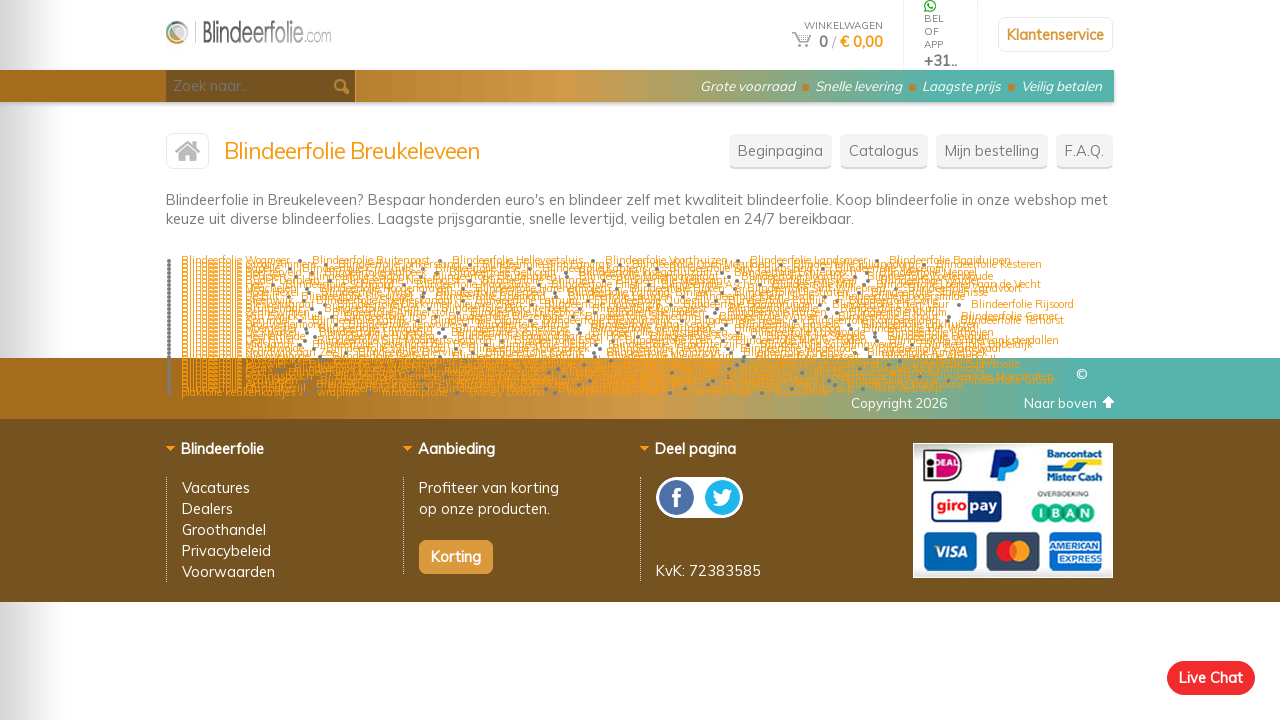

--- FILE ---
content_type: text/html; charset=UTF-8
request_url: https://www.blindeerfolie.com/kopen/Breukeleveen
body_size: 5792
content:
<!DOCTYPE HTML PUBLIC "-//W3C//DTD HTML 4.01 Transitional//EN">
<html>
<head>
	<title>Blindeerfolie Breukeleveen - Blindeerfolie kopen - Blindeerfolie COM</title>
	<META HTTP-EQUIV="Content-Type" CONTENT="text/html; charset=ISO-8859-1">
	<META NAME="robots" CONTENT="index, follow">
	<META NAME="revisit" CONTENT="3 days">
	<META HTTP-EQUIV="Expires" CONTENT="never">
	<META HTTP-EQUIV="CACHE-CONTROL" CONTENT="PUBLIC">
	<META NAME="DESCRIPTION" CONTENT="Blindeerfolie in Breukeleveen? Bespaar honderden euro's en blindeer zelf met kwaliteit blindeerfolie. Koop blindeerfolie in onze webshop met keuze uit diverse blindeerfolies. Laagste prijsgarantie, snelle levertijd, veilig betalen en 24/7 bereikbaar."><META NAME="KEYWORDS" CONTENT="blindeerfolie breukeleveen, blindeerfolie, blindeer folie, blindeerfolie kopen, blindeer folie kopen, blinderen, blindeer, suntek, Blindeerfolie.com">
	<meta name="viewport" content="width=device-width, initial-scale=1, maximum-scale=1, user-scalable=0">
	<link href="https://www.blindeerfolie.com/style.css" rel="stylesheet" type="text/css">
	<script type="text/javascript" src="https://www.blindeerfolie.com/javascript.js"></script>
	<link rel="shortcut icon" href="/favicon.ico">
	<link href="https://fonts.googleapis.com/css?family=Muli" rel="stylesheet">
</head>
<body >

<div class="fright online " style="background-color: #F22C2C; border: 1px solid #F22C2C" onclick="go('https://www.blindeerfolie.com/livechat')">Live Chat</div>

<center><div class=overal>
	<div class=obg id=beweegmee>
		<table cellpadding=0 cellspacing=0 border=0 class=overal1>
		<tr>
			<td width=1><a href="https://www.blindeerfolie.com/" title="Blindeerfolie" onfocus="blur()"><img src="https://www.blindeerfolie.com/gfx/logo.jpg" alt="Blindeerfolie" border=0 class=mijnlogo></a></td>
			<td align=right><div class=fright onclick="go('https://www.blindeerfolie.com/winkelwagen')">
				<font size=1>WINKELWAGEN</font><br>
				<a href="https://www.blindeerfolie.com/winkelwagen" title="Winkelwagen" onfocus="blur()"><img src="https://www.blindeerfolie.com/gfx/shop.jpg" alt="Winkelwagen" border=0></a> &nbsp;<b>0</b> <font class=txtlicht>/</font> <a href="https://www.blindeerfolie.com/winkelwagen"><b>&euro; 0,00</b></a>
			</div></td>
			<td class="rbo1 geentel">&nbsp;</td>
			<td width=1 class="rbo geentel"><img src="https://www.blindeerfolie.com/btelefoon.jpg" alt=""> <font size=1>BEL OF APP</font><br><b>+31..</b></td>
			<td class="rbo1 geentel">&nbsp;</td>
			<td width=1 class="rbo geentab geentel plaatje" onclick="go('https://www.blindeerfolie.com/contact')"><div class=buttonx1><a href="https://www.blindeerfolie.com/contact">Klantenservice</a></div></td>
			<td width=1 class="rbo geenpc geentel" onclick="go('https://www.blindeerfolie.com/contact')"><div class=buttonx1><a href="https://www.blindeerfolie.com/contact">@</a></div></td>
		</tr>
		</table>

		<div class=topper1><div class=topper>
			<i class="geenpc geentab"><a href="https://www.blindeerfolie.com/contact"><font color="#FFFFFF">Klantenservice</font></a></i>
			<i class="geentel geentab">Grote voorraad <img src="https://www.blindeerfolie.com/gfx/s.gif" alt=""> Snelle levering <img src="https://www.blindeerfolie.com/gfx/s.gif" alt=""> Laagste prijs <img src="https://www.blindeerfolie.com/gfx/s.gif" alt=""> Veilig betalen</i>
			<i class="geenpc geentel">Grote voorraad <img src="https://www.blindeerfolie.com/gfx/s.gif" alt=""> Snelle levering <img src="https://www.blindeerfolie.com/gfx/s.gif" alt=""> Veilig betalen</i>
		</div></div>
		<div class=zoeks><input type=text name=zoekhjk id=zoeksch class=zoek placeholder="Zoek naar.." onkeyup="javascript: zoeke(this.value)"><img src="https://www.blindeerfolie.com/gfx/zoek.jpg" alt="" class=zoekicon></div>
	</div>

	<div class=content><br><br><br><br><br><br><br class="geentab geentel">
		<div class=fright>
			<div class="scherm geenpc plaatje" onclick="javascript: mijnmenu()">Menu</div>

			<div class=menu id=menu>
				<div class=scherm onclick="go('https://www.blindeerfolie.com/')"><a href="https://www.blindeerfolie.com/" title="Blindeerfolie">Beginpagina</a></div>
				<div class=scherm onclick="go('https://www.foliewebshop.nl')"><a href="https://www.foliewebshop.nl" title="Folie">Catalogus</a></div>
				<div class=scherm onclick="go('https://www.blindeerfolie.com/status')"><a href="https://www.blindeerfolie.com/status" title="Mijn bestelling">Mijn bestelling</a></div>
				<div class=scherm onclick="go('https://www.blindeerfolie.com/faq')"><a href="https://www.blindeerfolie.com/faq" title="Veelgestelde vragen">F.A.Q.</a></div>
			</div>
		</div>

<div class="waar plaatje" onclick="go('https://www.blindeerfolie.com/')"><a href="https://www.blindeerfolie.com/" title="Blindeerfolie Breukeleveen" onfocus="blur()"><img src="https://www.blindeerfolie.com/gfx/home.jpg" alt="Blindeerfolie Breukeleveen" border=0></a></div><h1>Blindeerfolie Breukeleveen</h1><br><br><br>

Blindeerfolie in Breukeleveen? Bespaar honderden euro's en blindeer zelf met kwaliteit blindeerfolie. Koop blindeerfolie in onze webshop met keuze uit diverse blindeerfolies. Laagste prijsgarantie, snelle levertijd, veilig betalen en 24/7 bereikbaar.

<ul style="margin: 0px; padding: 15px; margin-top: 20px">
	<li style="margin: 0px; float: left; padding: 0px; padding-right: 22px; font-size: 8pt; margin-top: -10px"><a href="https://www.blindeerfolie.com/kopen/Wogmeer" title="Blindeerfolie Wogmeer">Blindeerfolie Wogmeer</a></li>
	<li style="margin: 0px; float: left; padding: 0px; padding-right: 22px; font-size: 8pt; margin-top: -10px"><a href="https://www.blindeerfolie.com/kopen/Buitenpost" title="Blindeerfolie Buitenpost">Blindeerfolie Buitenpost</a></li>
	<li style="margin: 0px; float: left; padding: 0px; padding-right: 22px; font-size: 8pt; margin-top: -10px"><a href="https://www.blindeerfolie.com/kopen/Hellevoetsluis" title="Blindeerfolie Hellevoetsluis">Blindeerfolie Hellevoetsluis</a></li>
	<li style="margin: 0px; float: left; padding: 0px; padding-right: 22px; font-size: 8pt; margin-top: -10px"><a href="https://www.blindeerfolie.com/kopen/Voorthuizen" title="Blindeerfolie Voorthuizen">Blindeerfolie Voorthuizen</a></li>
	<li style="margin: 0px; float: left; padding: 0px; padding-right: 22px; font-size: 8pt; margin-top: -10px"><a href="https://www.blindeerfolie.com/kopen/Landsmeer" title="Blindeerfolie Landsmeer">Blindeerfolie Landsmeer</a></li>
	<li style="margin: 0px; float: left; padding: 0px; padding-right: 22px; font-size: 8pt; margin-top: -10px"><a href="https://www.blindeerfolie.com/kopen/Baaiduinen" title="Blindeerfolie Baaiduinen">Blindeerfolie Baaiduinen</a></li>
	<li style="margin: 0px; float: left; padding: 0px; padding-right: 22px; font-size: 8pt; margin-top: -10px"><a href="https://www.blindeerfolie.com/kopen/Groot-Ammers" title="Blindeerfolie Groot-Ammers">Blindeerfolie Groot-Ammers</a></li>
	<li style="margin: 0px; float: left; padding: 0px; padding-right: 22px; font-size: 8pt; margin-top: -10px"><a href="https://www.blindeerfolie.com/kopen/Jonkersland" title="Blindeerfolie Jonkersland">Blindeerfolie Jonkersland</a></li>
	<li style="margin: 0px; float: left; padding: 0px; padding-right: 22px; font-size: 8pt; margin-top: -10px"><a href="https://www.blindeerfolie.com/kopen/Sint-Pancras" title="Blindeerfolie Sint Pancras">Blindeerfolie Sint Pancras</a></li>
	<li style="margin: 0px; float: left; padding: 0px; padding-right: 22px; font-size: 8pt; margin-top: -10px"><a href="https://www.blindeerfolie.com/kopen/Oost-Maarland" title="Blindeerfolie Oost-Maarland">Blindeerfolie Oost-Maarland</a></li>
	<li style="margin: 0px; float: left; padding: 0px; padding-right: 22px; font-size: 8pt; margin-top: -10px"><a href="https://www.blindeerfolie.com/kopen/Julianadorp" title="Blindeerfolie Julianadorp">Blindeerfolie Julianadorp</a></li>
	<li style="margin: 0px; float: left; padding: 0px; padding-right: 22px; font-size: 8pt; margin-top: -10px"><a href="https://www.blindeerfolie.com/kopen/Kesteren" title="Blindeerfolie Kesteren">Blindeerfolie Kesteren</a></li>
	<li style="margin: 0px; float: left; padding: 0px; padding-right: 22px; font-size: 8pt; margin-top: -10px"><a href="https://www.blindeerfolie.com/kopen/Kapelle" title="Blindeerfolie Kapelle">Blindeerfolie Kapelle</a></li>
	<li style="margin: 0px; float: left; padding: 0px; padding-right: 22px; font-size: 8pt; margin-top: -10px"><a href="https://www.blindeerfolie.com/kopen/Cruquius" title="Blindeerfolie Cruquius">Blindeerfolie Cruquius</a></li>
	<li style="margin: 0px; float: left; padding: 0px; padding-right: 22px; font-size: 8pt; margin-top: -10px"><a href="https://www.blindeerfolie.com/kopen/Eese" title="Blindeerfolie Eese">Blindeerfolie Eese</a></li>
	<li style="margin: 0px; float: left; padding: 0px; padding-right: 22px; font-size: 8pt; margin-top: -10px"><a href="https://www.blindeerfolie.com/kopen/Kantens" title="Blindeerfolie Kantens">Blindeerfolie Kantens</a></li>
	<li style="margin: 0px; float: left; padding: 0px; padding-right: 22px; font-size: 8pt; margin-top: -10px"><a href="https://www.blindeerfolie.com/kopen/Sint-Philipsland" title="Blindeerfolie Sint Philipsland">Blindeerfolie Sint Philipsland</a></li>
	<li style="margin: 0px; float: left; padding: 0px; padding-right: 22px; font-size: 8pt; margin-top: -10px"><a href="https://www.blindeerfolie.com/kopen/Wekerom" title="Blindeerfolie Wekerom">Blindeerfolie Wekerom</a></li>
	<li style="margin: 0px; float: left; padding: 0px; padding-right: 22px; font-size: 8pt; margin-top: -10px"><a href="https://www.blindeerfolie.com/kopen/Beerzerveld" title="Blindeerfolie Beerzerveld">Blindeerfolie Beerzerveld</a></li>
	<li style="margin: 0px; float: left; padding: 0px; padding-right: 22px; font-size: 8pt; margin-top: -10px"><a href="https://www.blindeerfolie.com/kopen/Aalbeek" title="Blindeerfolie Aalbeek">Blindeerfolie Aalbeek</a></li>
	<li style="margin: 0px; float: left; padding: 0px; padding-right: 22px; font-size: 8pt; margin-top: -10px"><a href="https://www.blindeerfolie.com/kopen/Gellicum" title="Blindeerfolie Gellicum">Blindeerfolie Gellicum</a></li>
	<li style="margin: 0px; float: left; padding: 0px; padding-right: 22px; font-size: 8pt; margin-top: -10px"><a href="https://www.blindeerfolie.com/kopen/Idsegahuizum" title="Blindeerfolie Idsegahuizum">Blindeerfolie Idsegahuizum</a></li>
	<li style="margin: 0px; float: left; padding: 0px; padding-right: 22px; font-size: 8pt; margin-top: -10px"><a href="https://www.blindeerfolie.com/kopen/Echterbosch" title="Blindeerfolie Echterbosch">Blindeerfolie Echterbosch</a></li>
	<li style="margin: 0px; float: left; padding: 0px; padding-right: 22px; font-size: 8pt; margin-top: -10px"><a href="https://www.blindeerfolie.com/kopen/Meppel" title="Blindeerfolie Meppel">Blindeerfolie Meppel</a></li>
	<li style="margin: 0px; float: left; padding: 0px; padding-right: 22px; font-size: 8pt; margin-top: -10px"><a href="https://www.blindeerfolie.com/kopen/Deursen" title="Blindeerfolie Deursen">Blindeerfolie Deursen</a></li>
	<li style="margin: 0px; float: left; padding: 0px; padding-right: 22px; font-size: 8pt; margin-top: -10px"><a href="https://www.blindeerfolie.com/kopen/Keldonk" title="Blindeerfolie Keldonk">Blindeerfolie Keldonk</a></li>
	<li style="margin: 0px; float: left; padding: 0px; padding-right: 22px; font-size: 8pt; margin-top: -10px"><a href="https://www.blindeerfolie.com/kopen/Beutenaken" title="Blindeerfolie Beutenaken">Blindeerfolie Beutenaken</a></li>
	<li style="margin: 0px; float: left; padding: 0px; padding-right: 22px; font-size: 8pt; margin-top: -10px"><a href="https://www.blindeerfolie.com/kopen/Molenaarsgraaf" title="Blindeerfolie Molenaarsgraaf">Blindeerfolie Molenaarsgraaf</a></li>
	<li style="margin: 0px; float: left; padding: 0px; padding-right: 22px; font-size: 8pt; margin-top: -10px"><a href="https://www.blindeerfolie.com/kopen/Noordijk" title="Blindeerfolie Noordijk">Blindeerfolie Noordijk</a></li>
	<li style="margin: 0px; float: left; padding: 0px; padding-right: 22px; font-size: 8pt; margin-top: -10px"><a href="https://www.blindeerfolie.com/kopen/Zoeterwoude" title="Blindeerfolie Zoeterwoude">Blindeerfolie Zoeterwoude</a></li>
	<li style="margin: 0px; float: left; padding: 0px; padding-right: 22px; font-size: 8pt; margin-top: -10px"><a href="https://www.blindeerfolie.com/kopen/Budel-Dorplein" title="Blindeerfolie Budel-Dorplein">Blindeerfolie Budel-Dorplein</a></li>
	<li style="margin: 0px; float: left; padding: 0px; padding-right: 22px; font-size: 8pt; margin-top: -10px"><a href="https://www.blindeerfolie.com/kopen/Nettelhorst" title="Blindeerfolie Nettelhorst">Blindeerfolie Nettelhorst</a></li>
	<li style="margin: 0px; float: left; padding: 0px; padding-right: 22px; font-size: 8pt; margin-top: -10px"><a href="https://www.blindeerfolie.com/kopen/Schinnen" title="Blindeerfolie Schinnen">Blindeerfolie Schinnen</a></li>
	<li style="margin: 0px; float: left; padding: 0px; padding-right: 22px; font-size: 8pt; margin-top: -10px"><a href="https://www.blindeerfolie.com/kopen/Melissant" title="Blindeerfolie Melissant">Blindeerfolie Melissant</a></li>
	<li style="margin: 0px; float: left; padding: 0px; padding-right: 22px; font-size: 8pt; margin-top: -10px"><a href="https://www.blindeerfolie.com/kopen/Amsweer" title="Blindeerfolie Amsweer">Blindeerfolie Amsweer</a></li>
	<li style="margin: 0px; float: left; padding: 0px; padding-right: 22px; font-size: 8pt; margin-top: -10px"><a href="https://www.blindeerfolie.com/kopen/Warder" title="Blindeerfolie Warder">Blindeerfolie Warder</a></li>
	<li style="margin: 0px; float: left; padding: 0px; padding-right: 22px; font-size: 8pt; margin-top: -10px"><a href="https://www.blindeerfolie.com/kopen/Hee" title="Blindeerfolie Hee">Blindeerfolie Hee</a></li>
	<li style="margin: 0px; float: left; padding: 0px; padding-right: 22px; font-size: 8pt; margin-top: -10px"><a href="https://www.blindeerfolie.com/kopen/Schraard" title="Blindeerfolie Schraard">Blindeerfolie Schraard</a></li>
	<li style="margin: 0px; float: left; padding: 0px; padding-right: 22px; font-size: 8pt; margin-top: -10px"><a href="https://www.blindeerfolie.com/kopen/Maassluis" title="Blindeerfolie Maassluis">Blindeerfolie Maassluis</a></li>
	<li style="margin: 0px; float: left; padding: 0px; padding-right: 22px; font-size: 8pt; margin-top: -10px"><a href="https://www.blindeerfolie.com/kopen/Emst" title="Blindeerfolie Emst">Blindeerfolie Emst</a></li>
	<li style="margin: 0px; float: left; padding: 0px; padding-right: 22px; font-size: 8pt; margin-top: -10px"><a href="https://www.blindeerfolie.com/kopen/Asch" title="Blindeerfolie Asch">Blindeerfolie Asch</a></li>
	<li style="margin: 0px; float: left; padding: 0px; padding-right: 22px; font-size: 8pt; margin-top: -10px"><a href="https://www.blindeerfolie.com/kopen/Mill" title="Blindeerfolie Mill">Blindeerfolie Mill</a></li>
	<li style="margin: 0px; float: left; padding: 0px; padding-right: 22px; font-size: 8pt; margin-top: -10px"><a href="https://www.blindeerfolie.com/kopen/Loenen-aan-de-Vecht" title="Blindeerfolie Loenen aan de Vecht">Blindeerfolie Loenen aan de Vecht</a></li>
	<li style="margin: 0px; float: left; padding: 0px; padding-right: 22px; font-size: 8pt; margin-top: -10px"><a href="https://www.blindeerfolie.com/kopen/Megchelen" title="Blindeerfolie Megchelen">Blindeerfolie Megchelen</a></li>
	<li style="margin: 0px; float: left; padding: 0px; padding-right: 22px; font-size: 8pt; margin-top: -10px"><a href="https://www.blindeerfolie.com/kopen/Hoogengraven" title="Blindeerfolie Hoogengraven">Blindeerfolie Hoogengraven</a></li>
	<li style="margin: 0px; float: left; padding: 0px; padding-right: 22px; font-size: 8pt; margin-top: -10px"><a href="https://www.blindeerfolie.com/kopen/Harenermolen" title="Blindeerfolie Harenermolen">Blindeerfolie Harenermolen</a></li>
	<li style="margin: 0px; float: left; padding: 0px; padding-right: 22px; font-size: 8pt; margin-top: -10px"><a href="https://www.blindeerfolie.com/kopen/Hijken" title="Blindeerfolie Hijken">Blindeerfolie Hijken</a></li>
	<li style="margin: 0px; float: left; padding: 0px; padding-right: 22px; font-size: 8pt; margin-top: -10px"><a href="https://www.blindeerfolie.com/kopen/Sint-Willebrord" title="Blindeerfolie Sint Willebrord">Blindeerfolie Sint Willebrord</a></li>
	<li style="margin: 0px; float: left; padding: 0px; padding-right: 22px; font-size: 8pt; margin-top: -10px"><a href="https://www.blindeerfolie.com/kopen/Zandvoort" title="Blindeerfolie Zandvoort">Blindeerfolie Zandvoort</a></li>
	<li style="margin: 0px; float: left; padding: 0px; padding-right: 22px; font-size: 8pt; margin-top: -10px"><a href="https://www.blindeerfolie.com/kopen/Hoge-Hexel" title="Blindeerfolie Hoge Hexel">Blindeerfolie Hoge Hexel</a></li>
	<li style="margin: 0px; float: left; padding: 0px; padding-right: 22px; font-size: 8pt; margin-top: -10px"><a href="https://www.blindeerfolie.com/kopen/Twisk" title="Blindeerfolie Twisk">Blindeerfolie Twisk</a></li>
	<li style="margin: 0px; float: left; padding: 0px; padding-right: 22px; font-size: 8pt; margin-top: -10px"><a href="https://www.blindeerfolie.com/kopen/Dalerpeel" title="Blindeerfolie Dalerpeel">Blindeerfolie Dalerpeel</a></li>
	<li style="margin: 0px; float: left; padding: 0px; padding-right: 22px; font-size: 8pt; margin-top: -10px"><a href="https://www.blindeerfolie.com/kopen/Egmond-Binnen" title="Blindeerfolie Egmond-Binnen">Blindeerfolie Egmond-Binnen</a></li>
	<li style="margin: 0px; float: left; padding: 0px; padding-right: 22px; font-size: 8pt; margin-top: -10px"><a href="https://www.blindeerfolie.com/kopen/Ulestraten" title="Blindeerfolie Ulestraten">Blindeerfolie Ulestraten</a></li>
	<li style="margin: 0px; float: left; padding: 0px; padding-right: 22px; font-size: 8pt; margin-top: -10px"><a href="https://www.blindeerfolie.com/kopen/Stavenisse" title="Blindeerfolie Stavenisse">Blindeerfolie Stavenisse</a></li>
	<li style="margin: 0px; float: left; padding: 0px; padding-right: 22px; font-size: 8pt; margin-top: -10px"><a href="https://www.blindeerfolie.com/kopen/De-Bilt" title="Blindeerfolie De Bilt">Blindeerfolie De Bilt</a></li>
	<li style="margin: 0px; float: left; padding: 0px; padding-right: 22px; font-size: 8pt; margin-top: -10px"><a href="https://www.blindeerfolie.com/kopen/Overijssel" title="Blindeerfolie Overijssel">Blindeerfolie Overijssel</a></li>
	<li style="margin: 0px; float: left; padding: 0px; padding-right: 22px; font-size: 8pt; margin-top: -10px"><a href="https://www.blindeerfolie.com/kopen/Driemond" title="Blindeerfolie Driemond">Blindeerfolie Driemond</a></li>
	<li style="margin: 0px; float: left; padding: 0px; padding-right: 22px; font-size: 8pt; margin-top: -10px"><a href="https://www.blindeerfolie.com/kopen/Leusden" title="Blindeerfolie Leusden">Blindeerfolie Leusden</a></li>
	<li style="margin: 0px; float: left; padding: 0px; padding-right: 22px; font-size: 8pt; margin-top: -10px"><a href="https://www.blindeerfolie.com/kopen/Klein-Ulsda" title="Blindeerfolie Klein Ulsda">Blindeerfolie Klein Ulsda</a></li>
	<li style="margin: 0px; float: left; padding: 0px; padding-right: 22px; font-size: 8pt; margin-top: -10px"><a href="https://www.blindeerfolie.com/kopen/Hoogersmilde" title="Blindeerfolie Hoogersmilde">Blindeerfolie Hoogersmilde</a></li>
	<li style="margin: 0px; float: left; padding: 0px; padding-right: 22px; font-size: 8pt; margin-top: -10px"><a href="https://www.blindeerfolie.com/kopen/Steenwijk" title="Blindeerfolie Steenwijk">Blindeerfolie Steenwijk</a></li>
	<li style="margin: 0px; float: left; padding: 0px; padding-right: 22px; font-size: 8pt; margin-top: -10px"><a href="https://www.blindeerfolie.com/kopen/Stieltjeskanaal" title="Blindeerfolie Stieltjeskanaal">Blindeerfolie Stieltjeskanaal</a></li>
	<li style="margin: 0px; float: left; padding: 0px; padding-right: 22px; font-size: 8pt; margin-top: -10px"><a href="https://www.blindeerfolie.com/kopen/Lathum" title="Blindeerfolie Lathum">Blindeerfolie Lathum</a></li>
	<li style="margin: 0px; float: left; padding: 0px; padding-right: 22px; font-size: 8pt; margin-top: -10px"><a href="https://www.blindeerfolie.com/kopen/Oudezijl" title="Blindeerfolie Oudezijl">Blindeerfolie Oudezijl</a></li>
	<li style="margin: 0px; float: left; padding: 0px; padding-right: 22px; font-size: 8pt; margin-top: -10px"><a href="https://www.blindeerfolie.com/kopen/Puiflijk" title="Blindeerfolie Puiflijk">Blindeerfolie Puiflijk</a></li>
	<li style="margin: 0px; float: left; padding: 0px; padding-right: 22px; font-size: 8pt; margin-top: -10px"><a href="https://www.blindeerfolie.com/kopen/Corle" title="Blindeerfolie Corle">Blindeerfolie Corle</a></li>
	<li style="margin: 0px; float: left; padding: 0px; padding-right: 22px; font-size: 8pt; margin-top: -10px"><a href="https://www.blindeerfolie.com/kopen/Bleskensgraaf" title="Blindeerfolie Bleskensgraaf">Blindeerfolie Bleskensgraaf</a></li>
	<li style="margin: 0px; float: left; padding: 0px; padding-right: 22px; font-size: 8pt; margin-top: -10px"><a href="https://www.blindeerfolie.com/kopen/Dokkumer-Nieuwe-Zijlen" title="Blindeerfolie Dokkumer Nieuwe Zijlen">Blindeerfolie Dokkumer Nieuwe Zijlen</a></li>
	<li style="margin: 0px; float: left; padding: 0px; padding-right: 22px; font-size: 8pt; margin-top: -10px"><a href="https://www.blindeerfolie.com/kopen/Houwerzijl" title="Blindeerfolie Houwerzijl">Blindeerfolie Houwerzijl</a></li>
	<li style="margin: 0px; float: left; padding: 0px; padding-right: 22px; font-size: 8pt; margin-top: -10px"><a href="https://www.blindeerfolie.com/kopen/Baambrugge" title="Blindeerfolie Baambrugge">Blindeerfolie Baambrugge</a></li>
	<li style="margin: 0px; float: left; padding: 0px; padding-right: 22px; font-size: 8pt; margin-top: -10px"><a href="https://www.blindeerfolie.com/kopen/Etten-Leur" title="Blindeerfolie Etten-Leur">Blindeerfolie Etten-Leur</a></li>
	<li style="margin: 0px; float: left; padding: 0px; padding-right: 22px; font-size: 8pt; margin-top: -10px"><a href="https://www.blindeerfolie.com/kopen/Rijsoord" title="Blindeerfolie Rijsoord">Blindeerfolie Rijsoord</a></li>
	<li style="margin: 0px; float: left; padding: 0px; padding-right: 22px; font-size: 8pt; margin-top: -10px"><a href="https://www.blindeerfolie.com/kopen/Bruinehaar" title="Blindeerfolie Bruinehaar">Blindeerfolie Bruinehaar</a></li>
	<li style="margin: 0px; float: left; padding: 0px; padding-right: 22px; font-size: 8pt; margin-top: -10px"><a href="https://www.blindeerfolie.com/kopen/Jellum" title="Blindeerfolie Jellum">Blindeerfolie Jellum</a></li>
	<li style="margin: 0px; float: left; padding: 0px; padding-right: 22px; font-size: 8pt; margin-top: -10px"><a href="https://www.blindeerfolie.com/kopen/Brachterbeek" title="Blindeerfolie Brachterbeek">Blindeerfolie Brachterbeek</a></li>
	<li style="margin: 0px; float: left; padding: 0px; padding-right: 22px; font-size: 8pt; margin-top: -10px"><a href="https://www.blindeerfolie.com/kopen/Dorregeest" title="Blindeerfolie Dorregeest">Blindeerfolie Dorregeest</a></li>
	<li style="margin: 0px; float: left; padding: 0px; padding-right: 22px; font-size: 8pt; margin-top: -10px"><a href="https://www.blindeerfolie.com/kopen/Halle" title="Blindeerfolie Halle">Blindeerfolie Halle</a></li>
	<li style="margin: 0px; float: left; padding: 0px; padding-right: 22px; font-size: 8pt; margin-top: -10px"><a href="https://www.blindeerfolie.com/kopen/Ankum" title="Blindeerfolie Ankum">Blindeerfolie Ankum</a></li>
	<li style="margin: 0px; float: left; padding: 0px; padding-right: 22px; font-size: 8pt; margin-top: -10px"><a href="https://www.blindeerfolie.com/kopen/Zennewijnen" title="Blindeerfolie Zennewijnen">Blindeerfolie Zennewijnen</a></li>
	<li style="margin: 0px; float: left; padding: 0px; padding-right: 22px; font-size: 8pt; margin-top: -10px"><a href="https://www.blindeerfolie.com/kopen/Ammerstol" title="Blindeerfolie Ammerstol">Blindeerfolie Ammerstol</a></li>
	<li style="margin: 0px; float: left; padding: 0px; padding-right: 22px; font-size: 8pt; margin-top: -10px"><a href="https://www.blindeerfolie.com/kopen/Lutjebroek" title="Blindeerfolie Lutjebroek">Blindeerfolie Lutjebroek</a></li>
	<li style="margin: 0px; float: left; padding: 0px; padding-right: 22px; font-size: 8pt; margin-top: -10px"><a href="https://www.blindeerfolie.com/kopen/Haelen" title="Blindeerfolie Haelen">Blindeerfolie Haelen</a></li>
	<li style="margin: 0px; float: left; padding: 0px; padding-right: 22px; font-size: 8pt; margin-top: -10px"><a href="https://www.blindeerfolie.com/kopen/Huizen" title="Blindeerfolie Huizen">Blindeerfolie Huizen</a></li>
	<li style="margin: 0px; float: left; padding: 0px; padding-right: 22px; font-size: 8pt; margin-top: -10px"><a href="https://www.blindeerfolie.com/kopen/Kollum" title="Blindeerfolie Kollum">Blindeerfolie Kollum</a></li>
	<li style="margin: 0px; float: left; padding: 0px; padding-right: 22px; font-size: 8pt; margin-top: -10px"><a href="https://www.blindeerfolie.com/kopen/Van-Ewijcksluis" title="Blindeerfolie Van Ewijcksluis">Blindeerfolie Van Ewijcksluis</a></li>
	<li style="margin: 0px; float: left; padding: 0px; padding-right: 22px; font-size: 8pt; margin-top: -10px"><a href="https://www.blindeerfolie.com/kopen/Jisp" title="Blindeerfolie Jisp">Blindeerfolie Jisp</a></li>
	<li style="margin: 0px; float: left; padding: 0px; padding-right: 22px; font-size: 8pt; margin-top: -10px"><a href="https://www.blindeerfolie.com/kopen/Biezelinge" title="Blindeerfolie Biezelinge">Blindeerfolie Biezelinge</a></li>
	<li style="margin: 0px; float: left; padding: 0px; padding-right: 22px; font-size: 8pt; margin-top: -10px"><a href="https://www.blindeerfolie.com/kopen/Schiedam" title="Blindeerfolie Schiedam">Blindeerfolie Schiedam</a></li>
	<li style="margin: 0px; float: left; padding: 0px; padding-right: 22px; font-size: 8pt; margin-top: -10px"><a href="https://www.blindeerfolie.com/kopen/Wapse" title="Blindeerfolie Wapse">Blindeerfolie Wapse</a></li>
	<li style="margin: 0px; float: left; padding: 0px; padding-right: 22px; font-size: 8pt; margin-top: -10px"><a href="https://www.blindeerfolie.com/kopen/Elshout" title="Blindeerfolie Elshout">Blindeerfolie Elshout</a></li>
	<li style="margin: 0px; float: left; padding: 0px; padding-right: 22px; font-size: 8pt; margin-top: -10px"><a href="https://www.blindeerfolie.com/kopen/Gerner" title="Blindeerfolie Gerner">Blindeerfolie Gerner</a></li>
	<li style="margin: 0px; float: left; padding: 0px; padding-right: 22px; font-size: 8pt; margin-top: -10px"><a href="https://www.blindeerfolie.com/kopen/Sprundel" title="Blindeerfolie Sprundel">Blindeerfolie Sprundel</a></li>
	<li style="margin: 0px; float: left; padding: 0px; padding-right: 22px; font-size: 8pt; margin-top: -10px"><a href="https://www.blindeerfolie.com/kopen/Katlijk" title="Blindeerfolie Katlijk">Blindeerfolie Katlijk</a></li>
	<li style="margin: 0px; float: left; padding: 0px; padding-right: 22px; font-size: 8pt; margin-top: -10px"><a href="https://www.blindeerfolie.com/kopen/Edam" title="Blindeerfolie Edam">Blindeerfolie Edam</a></li>
	<li style="margin: 0px; float: left; padding: 0px; padding-right: 22px; font-size: 8pt; margin-top: -10px"><a href="https://www.blindeerfolie.com/kopen/Ellewoutsdijk" title="Blindeerfolie Ellewoutsdijk">Blindeerfolie Ellewoutsdijk</a></li>
	<li style="margin: 0px; float: left; padding: 0px; padding-right: 22px; font-size: 8pt; margin-top: -10px"><a href="https://www.blindeerfolie.com/kopen/Hedel" title="Blindeerfolie Hedel">Blindeerfolie Hedel</a></li>
	<li style="margin: 0px; float: left; padding: 0px; padding-right: 22px; font-size: 8pt; margin-top: -10px"><a href="https://www.blindeerfolie.com/kopen/Kampereiland" title="Blindeerfolie Kampereiland">Blindeerfolie Kampereiland</a></li>
	<li style="margin: 0px; float: left; padding: 0px; padding-right: 22px; font-size: 8pt; margin-top: -10px"><a href="https://www.blindeerfolie.com/kopen/Terhorst" title="Blindeerfolie Terhorst">Blindeerfolie Terhorst</a></li>
	<li style="margin: 0px; float: left; padding: 0px; padding-right: 22px; font-size: 8pt; margin-top: -10px"><a href="https://www.blindeerfolie.com/kopen/Drouwenermond" title="Blindeerfolie Drouwenermond">Blindeerfolie Drouwenermond</a></li>
	<li style="margin: 0px; float: left; padding: 0px; padding-right: 22px; font-size: 8pt; margin-top: -10px"><a href="https://www.blindeerfolie.com/kopen/Terwolde" title="Blindeerfolie Terwolde">Blindeerfolie Terwolde</a></li>
	<li style="margin: 0px; float: left; padding: 0px; padding-right: 22px; font-size: 8pt; margin-top: -10px"><a href="https://www.blindeerfolie.com/kopen/Mirns" title="Blindeerfolie Mirns">Blindeerfolie Mirns</a></li>
	<li style="margin: 0px; float: left; padding: 0px; padding-right: 22px; font-size: 8pt; margin-top: -10px"><a href="https://www.blindeerfolie.com/kopen/Laag-Keppel" title="Blindeerfolie Laag-Keppel">Blindeerfolie Laag-Keppel</a></li>
	<li style="margin: 0px; float: left; padding: 0px; padding-right: 22px; font-size: 8pt; margin-top: -10px"><a href="https://www.blindeerfolie.com/kopen/Hasselo" title="Blindeerfolie Hasselo">Blindeerfolie Hasselo</a></li>
	<li style="margin: 0px; float: left; padding: 0px; padding-right: 22px; font-size: 8pt; margin-top: -10px"><a href="https://www.blindeerfolie.com/kopen/Enkhuizen" title="Blindeerfolie Enkhuizen">Blindeerfolie Enkhuizen</a></li>
	<li style="margin: 0px; float: left; padding: 0px; padding-right: 22px; font-size: 8pt; margin-top: -10px"><a href="https://www.blindeerfolie.com/kopen/Moergestel" title="Blindeerfolie Moergestel">Blindeerfolie Moergestel</a></li>
	<li style="margin: 0px; float: left; padding: 0px; padding-right: 22px; font-size: 8pt; margin-top: -10px"><a href="https://www.blindeerfolie.com/kopen/Emmaberg" title="Blindeerfolie Emmaberg">Blindeerfolie Emmaberg</a></li>
	<li style="margin: 0px; float: left; padding: 0px; padding-right: 22px; font-size: 8pt; margin-top: -10px"><a href="https://www.blindeerfolie.com/kopen/Schettens" title="Blindeerfolie Schettens">Blindeerfolie Schettens</a></li>
	<li style="margin: 0px; float: left; padding: 0px; padding-right: 22px; font-size: 8pt; margin-top: -10px"><a href="https://www.blindeerfolie.com/kopen/Gendringen" title="Blindeerfolie Gendringen">Blindeerfolie Gendringen</a></li>
	<li style="margin: 0px; float: left; padding: 0px; padding-right: 22px; font-size: 8pt; margin-top: -10px"><a href="https://www.blindeerfolie.com/kopen/Valkkoog" title="Blindeerfolie Valkkoog">Blindeerfolie Valkkoog</a></li>
	<li style="margin: 0px; float: left; padding: 0px; padding-right: 22px; font-size: 8pt; margin-top: -10px"><a href="https://www.blindeerfolie.com/kopen/Het-Woud" title="Blindeerfolie Het Woud">Blindeerfolie Het Woud</a></li>
	<li style="margin: 0px; float: left; padding: 0px; padding-right: 22px; font-size: 8pt; margin-top: -10px"><a href="https://www.blindeerfolie.com/kopen/De-Kwakel" title="Blindeerfolie De Kwakel">Blindeerfolie De Kwakel</a></li>
	<li style="margin: 0px; float: left; padding: 0px; padding-right: 22px; font-size: 8pt; margin-top: -10px"><a href="https://www.blindeerfolie.com/kopen/Langerak" title="Blindeerfolie Langerak">Blindeerfolie Langerak</a></li>
	<li style="margin: 0px; float: left; padding: 0px; padding-right: 22px; font-size: 8pt; margin-top: -10px"><a href="https://www.blindeerfolie.com/kopen/Kropswolde" title="Blindeerfolie Kropswolde">Blindeerfolie Kropswolde</a></li>
	<li style="margin: 0px; float: left; padding: 0px; padding-right: 22px; font-size: 8pt; margin-top: -10px"><a href="https://www.blindeerfolie.com/kopen/Munstergeleen" title="Blindeerfolie Munstergeleen">Blindeerfolie Munstergeleen</a></li>
	<li style="margin: 0px; float: left; padding: 0px; padding-right: 22px; font-size: 8pt; margin-top: -10px"><a href="https://www.blindeerfolie.com/kopen/Luxwoude" title="Blindeerfolie Luxwoude">Blindeerfolie Luxwoude</a></li>
	<li style="margin: 0px; float: left; padding: 0px; padding-right: 22px; font-size: 8pt; margin-top: -10px"><a href="https://www.blindeerfolie.com/kopen/Lithoijen" title="Blindeerfolie Lithoijen">Blindeerfolie Lithoijen</a></li>
	<li style="margin: 0px; float: left; padding: 0px; padding-right: 22px; font-size: 8pt; margin-top: -10px"><a href="https://www.blindeerfolie.com/kopen/Heerlerheide" title="Blindeerfolie Heerlerheide">Blindeerfolie Heerlerheide</a></li>
	<li style="margin: 0px; float: left; padding: 0px; padding-right: 22px; font-size: 8pt; margin-top: -10px"><a href="https://www.blindeerfolie.com/kopen/Hulsberg" title="Blindeerfolie Hulsberg">Blindeerfolie Hulsberg</a></li>
	<li style="margin: 0px; float: left; padding: 0px; padding-right: 22px; font-size: 8pt; margin-top: -10px"><a href="https://www.blindeerfolie.com/kopen/Egmond-aan-den-Hoef" title="Blindeerfolie Egmond aan den Hoef">Blindeerfolie Egmond aan den Hoef</a></li>
	<li style="margin: 0px; float: left; padding: 0px; padding-right: 22px; font-size: 8pt; margin-top: -10px"><a href="https://www.blindeerfolie.com/kopen/Asselt" title="Blindeerfolie Asselt">Blindeerfolie Asselt</a></li>
	<li style="margin: 0px; float: left; padding: 0px; padding-right: 22px; font-size: 8pt; margin-top: -10px"><a href="https://www.blindeerfolie.com/kopen/Stepelo" title="Blindeerfolie Stepelo">Blindeerfolie Stepelo</a></li>
	<li style="margin: 0px; float: left; padding: 0px; padding-right: 22px; font-size: 8pt; margin-top: -10px"><a href="https://www.blindeerfolie.com/kopen/Bergum" title="Blindeerfolie Bergum">Blindeerfolie Bergum</a></li>
	<li style="margin: 0px; float: left; padding: 0px; padding-right: 22px; font-size: 8pt; margin-top: -10px"><a href="https://www.blindeerfolie.com/kopen/Den-Hulst" title="Blindeerfolie Den Hulst">Blindeerfolie Den Hulst</a></li>
	<li style="margin: 0px; float: left; padding: 0px; padding-right: 22px; font-size: 8pt; margin-top: -10px"><a href="https://www.blindeerfolie.com/kopen/Sint-Maartensvlotbrug" title="Blindeerfolie Sint Maartensvlotbrug">Blindeerfolie Sint Maartensvlotbrug</a></li>
	<li style="margin: 0px; float: left; padding: 0px; padding-right: 22px; font-size: 8pt; margin-top: -10px"><a href="https://www.blindeerfolie.com/kopen/Espel" title="Blindeerfolie Espel">Blindeerfolie Espel</a></li>
	<li style="margin: 0px; float: left; padding: 0px; padding-right: 22px; font-size: 8pt; margin-top: -10px"><a href="https://www.blindeerfolie.com/kopen/Epen" title="Blindeerfolie Epen">Blindeerfolie Epen</a></li>
	<li style="margin: 0px; float: left; padding: 0px; padding-right: 22px; font-size: 8pt; margin-top: -10px"><a href="https://www.blindeerfolie.com/kopen/Nieuw-Roden" title="Blindeerfolie Nieuw-Roden">Blindeerfolie Nieuw-Roden</a></li>
	<li style="margin: 0px; float: left; padding: 0px; padding-right: 22px; font-size: 8pt; margin-top: -10px"><a href="https://www.blindeerfolie.com/kopen/Wildervanksterdallen" title="Blindeerfolie Wildervanksterdallen">Blindeerfolie Wildervanksterdallen</a></li>
	<li style="margin: 0px; float: left; padding: 0px; padding-right: 22px; font-size: 8pt; margin-top: -10px"><a href="https://www.blindeerfolie.com/kopen/Midsland" title="Blindeerfolie Midsland">Blindeerfolie Midsland</a></li>
	<li style="margin: 0px; float: left; padding: 0px; padding-right: 22px; font-size: 8pt; margin-top: -10px"><a href="https://www.blindeerfolie.com/kopen/Nederhorst-den-Berg" title="Blindeerfolie Nederhorst den Berg">Blindeerfolie Nederhorst den Berg</a></li>
	<li style="margin: 0px; float: left; padding: 0px; padding-right: 22px; font-size: 8pt; margin-top: -10px"><a href="https://www.blindeerfolie.com/kopen/Delft" title="Blindeerfolie Delft">Blindeerfolie Delft</a></li>
	<li style="margin: 0px; float: left; padding: 0px; padding-right: 22px; font-size: 8pt; margin-top: -10px"><a href="https://www.blindeerfolie.com/kopen/Termunterzijl" title="Blindeerfolie Termunterzijl">Blindeerfolie Termunterzijl</a></li>
	<li style="margin: 0px; float: left; padding: 0px; padding-right: 22px; font-size: 8pt; margin-top: -10px"><a href="https://www.blindeerfolie.com/kopen/Schellingwoude" title="Blindeerfolie Schellingwoude">Blindeerfolie Schellingwoude</a></li>
	<li style="margin: 0px; float: left; padding: 0px; padding-right: 22px; font-size: 8pt; margin-top: -10px"><a href="https://www.blindeerfolie.com/kopen/Bobeldijk" title="Blindeerfolie Bobeldijk">Blindeerfolie Bobeldijk</a></li>
	<li style="margin: 0px; float: left; padding: 0px; padding-right: 22px; font-size: 8pt; margin-top: -10px"><a href="https://www.blindeerfolie.com/kopen/Schildwolde" title="Blindeerfolie Schildwolde">Blindeerfolie Schildwolde</a></li>
	<li style="margin: 0px; float: left; padding: 0px; padding-right: 22px; font-size: 8pt; margin-top: -10px"><a href="https://www.blindeerfolie.com/kopen/Willemstad" title="Blindeerfolie Willemstad">Blindeerfolie Willemstad</a></li>
	<li style="margin: 0px; float: left; padding: 0px; padding-right: 22px; font-size: 8pt; margin-top: -10px"><a href="https://www.blindeerfolie.com/kopen/Abbenbroek" title="Blindeerfolie Abbenbroek">Blindeerfolie Abbenbroek</a></li>
	<li style="margin: 0px; float: left; padding: 0px; padding-right: 22px; font-size: 8pt; margin-top: -10px"><a href="https://www.blindeerfolie.com/kopen/Heelsum" title="Blindeerfolie Heelsum">Blindeerfolie Heelsum</a></li>
	<li style="margin: 0px; float: left; padding: 0px; padding-right: 22px; font-size: 8pt; margin-top: -10px"><a href="https://www.blindeerfolie.com/kopen/Middelrode" title="Blindeerfolie Middelrode">Blindeerfolie Middelrode</a></li>
	<li style="margin: 0px; float: left; padding: 0px; padding-right: 22px; font-size: 8pt; margin-top: -10px"><a href="https://www.blindeerfolie.com/kopen/Zwartewaal" title="Blindeerfolie Zwartewaal">Blindeerfolie Zwartewaal</a></li>
	<li style="margin: 0px; float: left; padding: 0px; padding-right: 22px; font-size: 8pt; margin-top: -10px"><a href="https://www.blindeerfolie.com/kopen/Noordwijk-aan-Zee" title="Blindeerfolie Noordwijk aan Zee">Blindeerfolie Noordwijk aan Zee</a></li>
	<li style="margin: 0px; float: left; padding: 0px; padding-right: 22px; font-size: 8pt; margin-top: -10px"><a href="https://www.blindeerfolie.com/kopen/Biervliet" title="Blindeerfolie Biervliet">Blindeerfolie Biervliet</a></li>
	<li style="margin: 0px; float: left; padding: 0px; padding-right: 22px; font-size: 8pt; margin-top: -10px"><a href="https://www.blindeerfolie.com/kopen/Koedijk" title="Blindeerfolie Koedijk">Blindeerfolie Koedijk</a></li>
	<li style="margin: 0px; float: left; padding: 0px; padding-right: 22px; font-size: 8pt; margin-top: -10px"><a href="https://www.blindeerfolie.com/kopen/Mariahout" title="Blindeerfolie Mariahout">Blindeerfolie Mariahout</a></li>
	<li style="margin: 0px; float: left; padding: 0px; padding-right: 22px; font-size: 8pt; margin-top: -10px"><a href="https://www.blindeerfolie.com/kopen/Rhenoy" title="Blindeerfolie Rhenoy">Blindeerfolie Rhenoy</a></li>
	<li style="margin: 0px; float: left; padding: 0px; padding-right: 22px; font-size: 8pt; margin-top: -10px"><a href="https://www.blindeerfolie.com/kopen/Amstelhoek" title="Blindeerfolie Amstelhoek">Blindeerfolie Amstelhoek</a></li>
	<li style="margin: 0px; float: left; padding: 0px; padding-right: 22px; font-size: 8pt; margin-top: -10px"><a href="https://www.blindeerfolie.com/kopen/Nieuwehorne" title="Blindeerfolie Nieuwehorne">Blindeerfolie Nieuwehorne</a></li>
	<li style="margin: 0px; float: left; padding: 0px; padding-right: 22px; font-size: 8pt; margin-top: -10px"><a href="https://www.blindeerfolie.com/kopen/Belfeld" title="Blindeerfolie Belfeld">Blindeerfolie Belfeld</a></li>
	<li style="margin: 0px; float: left; padding: 0px; padding-right: 22px; font-size: 8pt; margin-top: -10px"><a href="https://www.blindeerfolie.com/kopen/Geeuwenbrug" title="Blindeerfolie Geeuwenbrug">Blindeerfolie Geeuwenbrug</a></li>
	<li style="margin: 0px; float: left; padding: 0px; padding-right: 22px; font-size: 8pt; margin-top: -10px"><a href="https://www.blindeerfolie.com/kopen/Nieuwe-Krim" title="Blindeerfolie Nieuwe Krim">Blindeerfolie Nieuwe Krim</a></li>
	<li style="margin: 0px; float: left; padding: 0px; padding-right: 22px; font-size: 8pt; margin-top: -10px"><a href="https://www.blindeerfolie.com/kopen/Heesselt" title="Blindeerfolie Heesselt">Blindeerfolie Heesselt</a></li>
	<li style="margin: 0px; float: left; padding: 0px; padding-right: 22px; font-size: 8pt; margin-top: -10px"><a href="https://www.blindeerfolie.com/kopen/Almen" title="Blindeerfolie Almen">Blindeerfolie Almen</a></li>
	<li style="margin: 0px; float: left; padding: 0px; padding-right: 22px; font-size: 8pt; margin-top: -10px"><a href="https://www.blindeerfolie.com/kopen/Oosterblokker" title="Blindeerfolie Oosterblokker">Blindeerfolie Oosterblokker</a></li>
	<li style="margin: 0px; float: left; padding: 0px; padding-right: 22px; font-size: 8pt; margin-top: -10px"><a href="https://www.blindeerfolie.com/kopen/Sirjansland" title="Blindeerfolie Sirjansland">Blindeerfolie Sirjansland</a></li>
	<li style="margin: 0px; float: left; padding: 0px; padding-right: 22px; font-size: 8pt; margin-top: -10px"><a href="https://www.blindeerfolie.com/kopen/Willemsoord" title="Blindeerfolie Willemsoord">Blindeerfolie Willemsoord</a></li>
	<li style="margin: 0px; float: left; padding: 0px; padding-right: 22px; font-size: 8pt; margin-top: -10px"><a href="https://www.blindeerfolie.com/kopen/Doesburg" title="Blindeerfolie Doesburg">Blindeerfolie Doesburg</a></li>
	<li style="margin: 0px; float: left; padding: 0px; padding-right: 22px; font-size: 8pt; margin-top: -10px"><a href="https://www.blindeerfolie.com/kopen/Schagerwaard" title="Blindeerfolie Schagerwaard">Blindeerfolie Schagerwaard</a></li>
	<li style="margin: 0px; float: left; padding: 0px; padding-right: 22px; font-size: 8pt; margin-top: -10px"><a href="https://www.blindeerfolie.com/kopen/Hall" title="Blindeerfolie Hall">Blindeerfolie Hall</a></li>
	<li style="margin: 0px; float: left; padding: 0px; padding-right: 22px; font-size: 8pt; margin-top: -10px"><a href="https://www.blindeerfolie.com/kopen/Jouswier" title="Blindeerfolie Jouswier">Blindeerfolie Jouswier</a></li>
	<li style="margin: 0px; float: left; padding: 0px; padding-right: 22px; font-size: 8pt; margin-top: -10px"><a href="https://www.blindeerfolie.com/kopen/St.Willebrord" title="Blindeerfolie St.Willebrord">Blindeerfolie St.Willebrord</a></li>
	<li style="margin: 0px; float: left; padding: 0px; padding-right: 22px; font-size: 8pt; margin-top: -10px"><a href="https://www.blindeerfolie.com/kopen/Westdorpe" title="Blindeerfolie Westdorpe">Blindeerfolie Westdorpe</a></li>
	<li style="margin: 0px; float: left; padding: 0px; padding-right: 22px; font-size: 8pt; margin-top: -10px"><a href="https://www.blindeerfolie.com/kopen/Groote-Keeten" title="Blindeerfolie Groote Keeten">Blindeerfolie Groote Keeten</a></li>
	<li style="margin: 0px; float: left; padding: 0px; padding-right: 22px; font-size: 8pt; margin-top: -10px"><a href="https://www.blindeerfolie.com/kopen/Hoogblokland" title="Blindeerfolie Hoogblokland">Blindeerfolie Hoogblokland</a></li>
	<li style="margin: 0px; float: left; padding: 0px; padding-right: 22px; font-size: 8pt; margin-top: -10px"><a href="https://www.blindeerfolie.com/kopen/Dalmsholte" title="Blindeerfolie Dalmsholte">Blindeerfolie Dalmsholte</a></li>
	<li style="margin: 0px; float: left; padding: 0px; padding-right: 22px; font-size: 8pt; margin-top: -10px"><a href="https://www.blindeerfolie.com/kopen/Peins" title="Blindeerfolie Peins">Blindeerfolie Peins</a></li>
	<li style="margin: 0px; float: left; padding: 0px; padding-right: 22px; font-size: 8pt; margin-top: -10px"><a href="https://www.blindeerfolie.com/kopen/Woensdrecht" title="Blindeerfolie Woensdrecht">Blindeerfolie Woensdrecht</a></li>
	<li style="margin: 0px; float: left; padding: 0px; padding-right: 22px; font-size: 8pt; margin-top: -10px"><a href="https://www.blindeerfolie.com/kopen/De-Hoek" title="Blindeerfolie De Hoek">Blindeerfolie De Hoek</a></li>
	<li style="margin: 0px; float: left; padding: 0px; padding-right: 22px; font-size: 8pt; margin-top: -10px"><a href="https://www.blindeerfolie.com/kopen/Zuidoostbeemster" title="Blindeerfolie Zuidoostbeemster">Blindeerfolie Zuidoostbeemster</a></li>
	<li style="margin: 0px; float: left; padding: 0px; padding-right: 22px; font-size: 8pt; margin-top: -10px"><a href="https://www.blindeerfolie.com/kopen/Drouwen" title="Blindeerfolie Drouwen">Blindeerfolie Drouwen</a></li>
	<li style="margin: 0px; float: left; padding: 0px; padding-right: 22px; font-size: 8pt; margin-top: -10px"><a href="https://www.blindeerfolie.com/kopen/Warmond" title="Blindeerfolie Warmond">Blindeerfolie Warmond</a></li>
	<li style="margin: 0px; float: left; padding: 0px; padding-right: 22px; font-size: 8pt; margin-top: -10px"><a href="https://www.blindeerfolie.com/kopen/Eext" title="Blindeerfolie Eext">Blindeerfolie Eext</a></li>
	<li style="margin: 0px; float: left; padding: 0px; padding-right: 22px; font-size: 8pt; margin-top: -10px"><a href="https://www.blindeerfolie.com/kopen/Macharen" title="Blindeerfolie Macharen">Blindeerfolie Macharen</a></li>
	<li style="margin: 0px; float: left; padding: 0px; padding-right: 22px; font-size: 8pt; margin-top: -10px"><a href="https://www.blindeerfolie.com/kopen/Doornspijk" title="Blindeerfolie Doornspijk">Blindeerfolie Doornspijk</a></li>
	<li style="margin: 0px; float: left; padding: 0px; padding-right: 22px; font-size: 8pt; margin-top: -10px"><a href="https://www.blindeerfolie.com/kopen/Eemnes" title="Blindeerfolie Eemnes">Blindeerfolie Eemnes</a></li>
	<li style="margin: 0px; float: left; padding: 0px; padding-right: 22px; font-size: 8pt; margin-top: -10px"><a href="https://www.blindeerfolie.com/kopen/Maasniel" title="Blindeerfolie Maasniel">Blindeerfolie Maasniel</a></li>
	<li style="margin: 0px; float: left; padding: 0px; padding-right: 22px; font-size: 8pt; margin-top: -10px"><a href="https://www.blindeerfolie.com/kopen/Zwagerbosch" title="Blindeerfolie Zwagerbosch">Blindeerfolie Zwagerbosch</a></li>
	<li style="margin: 0px; float: left; padding: 0px; padding-right: 22px; font-size: 8pt; margin-top: -10px"><a href="https://www.blindeerfolie.com/kopen/Koningsbosch" title="Blindeerfolie Koningsbosch">Blindeerfolie Koningsbosch</a></li>
	<li style="margin: 0px; float: left; padding: 0px; padding-right: 22px; font-size: 8pt; margin-top: -10px"><a href="https://www.blindeerfolie.com/kopen/Diemen" title="Blindeerfolie Diemen">Blindeerfolie Diemen</a></li>
	<li style="margin: 0px; float: left; padding: 0px; padding-right: 22px; font-size: 8pt; margin-top: -10px"><a href="https://www.blindeerfolie.com/kopen/Lengel" title="Blindeerfolie Lengel">Blindeerfolie Lengel</a></li>
	<li style="margin: 0px; float: left; padding: 0px; padding-right: 22px; font-size: 8pt; margin-top: -10px"><a href="https://www.blindeerfolie.com/kopen/Brouwershaven" title="Blindeerfolie Brouwershaven">Blindeerfolie Brouwershaven</a></li>
	<li style="margin: 0px; float: left; padding: 0px; padding-right: 22px; font-size: 8pt; margin-top: -10px"><a href="https://www.blindeerfolie.com/kopen/Millingen-aan-de-Rijn" title="Blindeerfolie Millingen aan de Rijn">Blindeerfolie Millingen aan de Rijn</a></li>
	<li style="margin: 0px; float: left; padding: 0px; padding-right: 22px; font-size: 8pt; margin-top: -10px"><a href="https://www.blindeerfolie.com/kopen/Moerstraten" title="Blindeerfolie Moerstraten">Blindeerfolie Moerstraten</a></li>
	<li style="margin: 0px; float: left; padding: 0px; padding-right: 22px; font-size: 8pt; margin-top: -10px"><a href="https://www.blindeerfolie.com/kopen/Spankeren" title="Blindeerfolie Spankeren">Blindeerfolie Spankeren</a></li>
	<li style="margin: 0px; float: left; padding: 0px; padding-right: 22px; font-size: 8pt; margin-top: -10px"><a href="https://www.blindeerfolie.com/kopen/Bavel" title="Blindeerfolie Bavel">Blindeerfolie Bavel</a></li>
	<li style="margin: 0px; float: left; padding: 0px; padding-right: 22px; font-size: 8pt; margin-top: -10px"><a href="https://www.blindeerfolie.com/kopen/Mijnsheerenland" title="Blindeerfolie Mijnsheerenland">Blindeerfolie Mijnsheerenland</a></li>
	<li style="margin: 0px; float: left; padding: 0px; padding-right: 22px; font-size: 8pt; margin-top: -10px"><a href="https://www.blindeerfolie.com/kopen/Lemiers" title="Blindeerfolie Lemiers">Blindeerfolie Lemiers</a></li>
	<li style="margin: 0px; float: left; padding: 0px; padding-right: 22px; font-size: 8pt; margin-top: -10px"><a href="https://www.blindeerfolie.com/kopen/Vught" title="Blindeerfolie Vught">Blindeerfolie Vught</a></li>
	<li style="margin: 0px; float: left; padding: 0px; padding-right: 22px; font-size: 8pt; margin-top: -10px"><a href="https://www.blindeerfolie.com/kopen/Grouw" title="Blindeerfolie Grouw">Blindeerfolie Grouw</a></li>
	<li style="margin: 0px; float: left; padding: 0px; padding-right: 22px; font-size: 8pt; margin-top: -10px"><a href="https://www.blindeerfolie.com/kopen/Grave" title="Blindeerfolie Grave">Blindeerfolie Grave</a></li>
	<li style="margin: 0px; float: left; padding: 0px; padding-right: 22px; font-size: 8pt; margin-top: -10px"><a href="https://www.blindeerfolie.com/kopen/Austerlitz" title="Blindeerfolie Austerlitz">Blindeerfolie Austerlitz</a></li>
	<li style="margin: 0px; float: left; padding: 0px; padding-right: 22px; font-size: 8pt; margin-top: -10px"><a href="https://www.blindeerfolie.com/kopen/Purmerend" title="Blindeerfolie Purmerend">Blindeerfolie Purmerend</a></li>
	<li style="margin: 0px; float: left; padding: 0px; padding-right: 22px; font-size: 8pt; margin-top: -10px"><a href="https://www.blindeerfolie.com/kopen/Boerakker" title="Blindeerfolie Boerakker">Blindeerfolie Boerakker</a></li>
	<li style="margin: 0px; float: left; padding: 0px; padding-right: 22px; font-size: 8pt; margin-top: -10px"><a href="https://www.blindeerfolie.com/kopen/De-Vecht" title="Blindeerfolie De Vecht">Blindeerfolie De Vecht</a></li>
	<li style="margin: 0px; float: left; padding: 0px; padding-right: 22px; font-size: 8pt; margin-top: -10px"><a href="https://www.blindeerfolie.com/kopen/Colmont" title="Blindeerfolie Colmont">Blindeerfolie Colmont</a></li>
	<li style="margin: 0px; float: left; padding: 0px; padding-right: 22px; font-size: 8pt; margin-top: -10px"><a href="https://www.blindeerfolie.com/kopen/Rozendaal" title="Blindeerfolie Rozendaal">Blindeerfolie Rozendaal</a></li>
	<li style="margin: 0px; float: left; padding: 0px; padding-right: 22px; font-size: 8pt; margin-top: -10px"><a href="https://www.blindeerfolie.com/kopen/Munnekezijl" title="Blindeerfolie Munnekezijl">Blindeerfolie Munnekezijl</a></li>
	<li style="margin: 0px; float: left; padding: 0px; padding-right: 22px; font-size: 8pt; margin-top: -10px"><a href="https://www.blindeerfolie.com/kopen/Erica" title="Blindeerfolie Erica">Blindeerfolie Erica</a></li>
	<li style="margin: 0px; float: left; padding: 0px; padding-right: 22px; font-size: 8pt; margin-top: -10px"><a href="https://www.blindeerfolie.com/kopen/Heeten" title="Blindeerfolie Heeten">Blindeerfolie Heeten</a></li>
	<li style="margin: 0px; float: left; padding: 0px; padding-right: 22px; font-size: 8pt; margin-top: -10px"><a href="https://www.blindeerfolie.com/kopen/Hoofdplaat" title="Blindeerfolie Hoofdplaat">Blindeerfolie Hoofdplaat</a></li>
</ul>

<ul style="margin: 0px; padding: 15px; margin-top: 20px">
	<li style="margin: 0px; float: left; padding: 0px; padding-right: 22px; font-size: 8pt; margin-top: -10px"><a href="https://www.Wrapvinyl.nl" title="wrap vinyl kopen">wrap vinyl kopen</a></li>
	<li style="margin: 0px; float: left; padding: 0px; padding-right: 22px; font-size: 8pt; margin-top: -10px"><a href="https://www.Funkster.nl" title="funko pop">funko pop</a></li>
	<li style="margin: 0px; float: left; padding: 0px; padding-right: 22px; font-size: 8pt; margin-top: -10px"><a href="https://www.Foliewebshop.nl" title="folie webshop">folie webshop</a></li>
	<li style="margin: 0px; float: left; padding: 0px; padding-right: 22px; font-size: 8pt; margin-top: -10px"><a href="https://www.Plakfoliez.nl" title="plakfolie keukenkastjes">plakfolie keukenkastjes</a></li>
	<li style="margin: 0px; float: left; padding: 0px; padding-right: 22px; font-size: 8pt; margin-top: -10px"><a href="https://www.Wrapfilm.nl" title="wrapfilm">wrapfilm</a></li>
	<li style="margin: 0px; float: left; padding: 0px; padding-right: 22px; font-size: 8pt; margin-top: -10px"><a href="https://www.Mistlampfolie.nl" title="mistlampfolie">mistlampfolie</a></li>
	<li style="margin: 0px; float: left; padding: 0px; padding-right: 22px; font-size: 8pt; margin-top: -10px"><a href="https://www.TCGPreorder.nl" title="Disney Lorcana">Disney Lorcana</a></li>
	<li style="margin: 0px; float: left; padding: 0px; padding-right: 22px; font-size: 8pt; margin-top: -10px"><a href="https://www.Keukenfolie.nl" title="keukenkastjes folie">keukenkastjes folie</a></li>
	<li style="margin: 0px; float: left; padding: 0px; padding-right: 22px; font-size: 8pt; margin-top: -10px"><a href="https://www.Autoraamfolie.nl" title="auto raamfolie">auto raamfolie</a></li>
	<li style="margin: 0px; float: left; padding: 0px; padding-right: 22px; font-size: 8pt; margin-top: -10px"><a href="https://www.Meubelfolies.nl" title="meubelfolie">meubelfolie</a></li>
</ul>
	</div>
</div><div class=footer1><div class="overal f1">
	<div class=fright><a href="#top" title="Naar boven" onfocus="blur()"><font color="#FFFFFF">Naar boven</font> &nbsp;<img src="https://www.blindeerfolie.com/gfx/up.gif" alt="Naar boven" border=0></a></div>&copy; Copyright 2026
</div></div><div class=footer><div class="overal f1 f2">
	<table cellpadding=0 cellspacing=0 width="100%">
	<tr>
		<td valign=top class=fot>
			<b>Blindeerfolie</b><br><br>

			<div class=sub>
				<a href="https://www.blindeerfolie.com/vacatures" title="Vacatures">Vacatures</a><br>
				<a href="http://www.foliedealer.nl/?r=Blindeerfolie.com" title="Folie dealer" target="_blank">Dealers</a><br>
				<a href="http://www.foliegroothandel.nl/?r=Blindeerfolie.com" title="Groothandel" target="_blank">Groothandel</a><br>
				<a href="https://www.blindeerfolie.com/privacybeleid" title="Privacybeleid">Privacybeleid</a><br>
				<a href="https://www.blindeerfolie.com/algemene-voorwaarden" title="Algemene voorwaarden">Voorwaarden</a>
			</div>
		</td>
		<td valign=top class=fot>
			<b>Aanbieding</b><br><br>

			<div class=sub>
				Profiteer van korting <br class="geentel">op onze producten.<br><br><input type=button name=dghh class=button value="Korting" onclick="window.location='https://www.blindeerfolie.com/korting'">

				<div class=disp1><a href="https://www.blindeerfolie.com/kopen" title="Blindeerfolie">Blindeerfolie</a><a href="https://www.blindeerfolie.com/auto-blinderen" title="Auto blinderen">Auto blinderen</a><a href="https://www.Foliewebshop.nl" title="folie">folie</a></div>
			</td>
		</td>
		<td valign=top class=fot>
			<div class="fright geenpc geentel"><img src="https://www.blindeerfolie.com/gfx/payment.jpg" alt="Betaalmethoden" width=90 height=78></div>
			<b class=geentel>Deel pagina</b><br><br>

			<div class=sub>
				<a href="http://www.facebook.com/share.php?u=https://www.blindeerfolie.com/kopen/Breukeleveen&amp;t=Blindeerfolie.com" title="Deel op Facebook" onfocus="blur()" target="_blank"><img src="https://www.blindeerfolie.com/gfx/fb.gif" alt="Deel op Facebook" border=0></a><a class="geenpc geentab" href="whatsapp://send?text=Blindeerfolie.com+https://www.blindeerfolie.com/kopen/Breukeleveen" data-action="share/whatsapp/share" onfocus="blur()"><img src="https://www.blindeerfolie.com/gfx/app.gif" alt="Deel op Whatsapp" border=0></a><a href="https://twitter.com/intent/tweet?text=Blindeerfolie.com&amp;url=https://www.blindeerfolie.com/kopen/Breukeleveen" title="Deel op Twitter" onfocus="blur()" target="_blank"><img src="https://www.blindeerfolie.com/gfx/twi.gif" alt="Deel op Twitter" border=0></a><br><br>

				<br class=geentel>KvK: 72383585
			</div>
		</td>
		<td align=right class="fot geentab"><br class=geenpc><br class=geenpc><img src="https://www.blindeerfolie.com/gfx/payment.jpg" alt="Betaalmethoden" class=paym></td>
	</tr>
	</table>
</div></div></center>

</body>
</html>